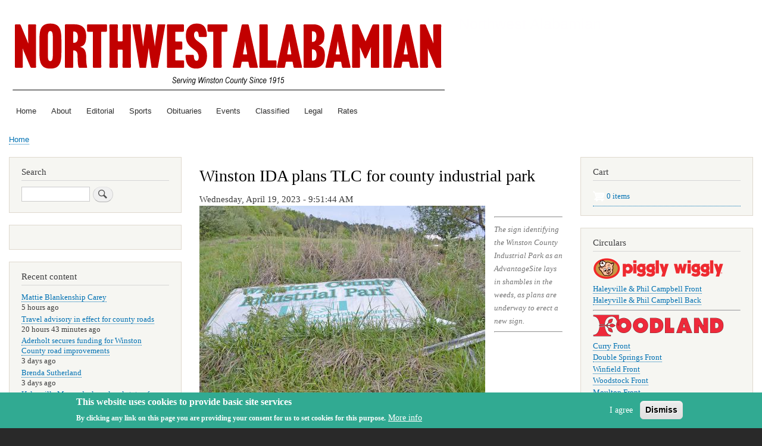

--- FILE ---
content_type: text/html; charset=UTF-8
request_url: https://mynwapaper.com/node/12322
body_size: 56468
content:
<!DOCTYPE html>
<html lang="en" dir="ltr" prefix="content: http://purl.org/rss/1.0/modules/content/  dc: http://purl.org/dc/terms/  foaf: http://xmlns.com/foaf/0.1/  og: http://ogp.me/ns#  rdfs: http://www.w3.org/2000/01/rdf-schema#  schema: http://schema.org/  sioc: http://rdfs.org/sioc/ns#  sioct: http://rdfs.org/sioc/types#  skos: http://www.w3.org/2004/02/skos/core#  xsd: http://www.w3.org/2001/XMLSchema# ">
  <head>
    <meta charset="utf-8" />
<meta name="Generator" content="Drupal 8 (https://www.drupal.org); Commerce 2" />
<meta name="MobileOptimized" content="width" />
<meta name="HandheldFriendly" content="true" />
<meta name="viewport" content="width=device-width, initial-scale=1.0" />
<style>div#sliding-popup, div#sliding-popup .eu-cookie-withdraw-banner, .eu-cookie-withdraw-tab {background: #31aa92} div#sliding-popup.eu-cookie-withdraw-wrapper { background: transparent; } #sliding-popup h1, #sliding-popup h2, #sliding-popup h3, #sliding-popup p, #sliding-popup label, #sliding-popup div, .eu-cookie-compliance-more-button, .eu-cookie-compliance-secondary-button, .eu-cookie-withdraw-tab { color: #ffffff;} .eu-cookie-withdraw-tab { border-color: #ffffff;}</style>
<link rel="shortcut icon" href="/sites/default/files/nwa_favicon.png" type="image/png" />
<link rel="canonical" href="http://mynwapaper.com/node/12322" />
<link rel="shortlink" href="http://mynwapaper.com/node/12322" />
<link rel="revision" href="http://mynwapaper.com/node/12322" />

    <title>Winston IDA plans TLC for county industrial park | Northwest Alabamian</title>
    <link rel="stylesheet" media="all" href="/sites/default/files/css/css_th7apO67yQGRi6ORZoC0HBfl3SJNTx9vQj5zYP0S6wc.css" />
<link rel="stylesheet" media="all" href="/sites/default/files/css/css_Al_DxroPi7-SPSwqykq4ZG4-ct07QYDnf83snpVh_M0.css" />
<link rel="stylesheet" media="print" href="/sites/default/files/css/css_Z5jMg7P_bjcW9iUzujI7oaechMyxQTUqZhHJ_aYSq04.css" />

    
<!--[if lte IE 8]>
<script src="/sites/default/files/js/js_VtafjXmRvoUgAzqzYTA3Wrjkx9wcWhjP0G4ZnnqRamA.js"></script>
<![endif]-->

  </head>
  <body class="layout-two-sidebars path-node page-node-type-article">
        <a href="#main-content" class="visually-hidden focusable skip-link">
      Skip to main content
    </a>
    
      <div class="dialog-off-canvas-main-canvas" data-off-canvas-main-canvas>
    <div id="page-wrapper">
  <div id="page">
    <header id="header" class="header" role="banner">
      <div class="section layout-container clearfix">
        
          <div class="clearfix region region-header">
    <div id="block-bartik-branding" class="clearfix site-branding block block-system block-system-branding-block">
  
    
        <a href="/index.php/" rel="home" class="site-branding__logo">
      <img src="/sites/default/files/nwa_site_logo_0525.png" alt="Home" />
    </a>
        <div class="site-branding__text">
              <div class="site-branding__name">
          <a href="/index.php/" title="Home" rel="home">Northwest Alabamian</a>
        </div>
                </div>
  </div>

  </div>

          <div class="region region-primary-menu">
    
<nav role="navigation" aria-labelledby="block-bartik-main-menu-menu" id="block-bartik-main-menu" class="block block-menu navigation menu--main">
            
  <h2 class="visually-hidden" id="block-bartik-main-menu-menu">Main navigation</h2>
  

        <div class="content">
            <div class="menu-toggle-target menu-toggle-target-show" id="show-block-bartik-main-menu"></div>
      <div class="menu-toggle-target" id="hide-block-bartik-main-menu"></div>
      <a class="menu-toggle" href="#show-block-bartik-main-menu">Show &mdash; Main navigation</a>
      <a class="menu-toggle menu-toggle--hide" href="#hide-block-bartik-main-menu">Hide &mdash; Main navigation</a>
      
              <ul class="clearfix menu">
                    <li class="menu-item">
        <a href="/index.php/" data-drupal-link-system-path="&lt;front&gt;">Home</a>
              </li>
                <li class="menu-item">
        <a href="/index.php/about" title="Our History" data-drupal-link-system-path="node/3">About</a>
              </li>
                <li class="menu-item">
        <a href="/index.php/editorial" data-drupal-link-system-path="editorial">Editorial</a>
              </li>
                <li class="menu-item">
        <a href="/index.php/sport" data-drupal-link-system-path="sport">Sports</a>
              </li>
                <li class="menu-item">
        <a href="/index.php/obituary" data-drupal-link-system-path="obituary">Obituaries</a>
              </li>
                <li class="menu-item">
        <a href="/index.php/event" data-drupal-link-system-path="event">Events</a>
              </li>
                <li class="menu-item">
        <a href="/index.php/classified" data-drupal-link-system-path="classified">Classified</a>
              </li>
                <li class="menu-item">
        <a href="/index.php/legal" data-drupal-link-system-path="legal">Legal</a>
              </li>
                <li class="menu-item">
        <a href="/index.php/rates" title="Rate Schedule" data-drupal-link-system-path="node/4">Rates</a>
              </li>
        </ul>
  


    </div>
  </nav>

  </div>

      </div>
    </header>
          <div class="highlighted">
        <aside class="layout-container section clearfix" role="complementary">
            <div class="region region-highlighted">
    <div data-drupal-messages-fallback class="hidden"></div>

  </div>

        </aside>
      </div>
            <div id="main-wrapper" class="layout-main-wrapper layout-container clearfix">
      <div id="main" class="layout-main clearfix">
          <div class="region region-breadcrumb">
    <div id="block-bartik-breadcrumbs" class="block block-system block-system-breadcrumb-block">
  
    
      <div class="content">
        <nav class="breadcrumb" role="navigation" aria-labelledby="system-breadcrumb">
    <h2 id="system-breadcrumb" class="visually-hidden">Breadcrumb</h2>
    <ol>
          <li>
                  <a href="/">Home</a>
              </li>
        </ol>
  </nav>

    </div>
  </div>

  </div>

        <main id="content" class="column main-content" role="main">
          <section class="section">
            <a id="main-content" tabindex="-1"></a>
              <div class="region region-content">
    <div id="block-bartik-page-title" class="block block-core block-page-title-block">
  
    
      <div class="content">
      

  <h1 class="title page-title"><span property="schema:name" class="field field--name-title field--type-string field--label-hidden">Winston IDA plans TLC for county industrial park</span>
</h1>


    </div>
  </div>
<div id="block-bartik-content" class="block block-system block-system-main-block">
  
    
      <div class="content">
      
<article data-history-node-id="12322" role="article" about="/node/12322" typeof="schema:Article" class="node node--type-article node--promoted node--view-mode-full clearfix">
  <header>
    
            <span property="schema:name" content="Winston IDA plans TLC for county industrial park" class="rdf-meta hidden"></span>

      </header>
  <div class="node__content clearfix">
    
            <div class="field field--name-field-submitted field--type-datetime field--label-hidden field__item"><time datetime="2023-04-19T14:51:44Z" class="datetime">Wednesday, April 19, 2023 - 9:51:44 AM</time>
</div>
      
            <div class="field field--name-field-image field--type-image field--label-hidden field__item">  <a href="http://mynwapaper.com/sites/default/files/article_images_2023_04/sign%20in%20the%20weeds.jpg"><img property="schema:image" src="/sites/default/files/styles/large/public/article_images_2023_04/sign%20in%20the%20weeds.jpg?itok=o2V1IGnJ" width="480" height="318" alt="The sign identifying the Winston County Industrial Park as an AdvantageSite lays in shambles in the weeds, as plans are underway to erect a new sign." typeof="foaf:Image" class="image-style-large" />

</a>
</div>
      
            <div class="clearfix text-formatted field field--name-field-caption field--type-text-with-summary field--label-hidden field__item"><p></p><hr /><em><span style="font-size:10pt;color:#737373">The sign identifying the Winston County Industrial Park as an AdvantageSite lays in shambles in the weeds, as plans are underway to erect a new sign.</span></em><hr /></div>
      
            <div property="schema:text" class="clearfix text-formatted field field--name-body field--type-text-with-summary field--label-hidden field__item"><p><strong>DOUBLE SPRINGS </strong>      -  Members of the Winston County Industrial Development Authority have expressed concerns about the 800-plus acre Winston County Industrial Park site, which remains vacant, having become a dumping site for trash and debris, with overgrown vegetation and a sign that has fallen apart.<br />
Although it is necessary to provide funding for promoting the county’s available industrial sites, the county industrial park - one of 60 AdvantageSite parks in the state -  must be maintained before any industry can be attracted to the area, members of the IDA board discussed at their Tuesday, April 11, meeting.<br />
AdvantageSite is a voluntary industrial site preparedness program managed by the Economic  Development Partnership of Alabama,  created to make the state more competitive for companies considering a location in the state.<br />
Horace Moore, chairman of the IDA board, asked Kristi Bain, director of the Winston County Economic Development Authority, what prospects are being considered for the county’s ID park site, located in the Lynn area off Highway 13.  Moore asked this after the board approved spending $17,550 to promote the county’s economic development, but decided to table spending $28,470 for a tent at the stage to advertise the county and bring sponsors to Cullman’s Rock The South Festival July 20-22.<br />
“I know you don’t want to spend all your budget,” Bain stated. “But even with what I have offered today, you have gone from $491,199. That’s what you’re sitting on right now.”<br />
“I am going to vote no. I am going to tell you right up front, if you bring it up,” Moore responded. “I just don’t think we need to spend that much money.<br />
“We would benefit, number one, ourselves, whoever would go over there,” Moore added. “And number two, that is what Montgomery (legislators) are for.”<br />
“We need some corporate sponsors,” added IDA board member and Winston County Commission Chairman Roger Hayes. “I don’t think we ought to spend the $28,000. We don’t have a whole lot coming in. I think we need to protect our money.”<br />
“Are there new prospects you’ve heard of and have eyes on?” Moore asked Bain about any industrial prospects possibly considering the county ID park.<br />
“Everything that has come through has been a wood product,” Bain answered. “Do we have broadband over there (at the ID park)?”<br />
“I would like to see us work some on that industrial park,” Moore pointed out. “It looks awful.<br />
“It needs mowing right now,” interjected Hayes. “We mowed it, I guess it was this past fall.”<br />
“We need to get someone to do some work around that entrance pond,” noted IDA member and attorney Jeff Mobley.<br />
Hayes noted the state had informed the county not to do any development of the pond area, which is located on the ID property near Highway 13.<br />
“We were going to clean it up,” Hayes said.<br />
“They said we had to leave it.  It was part of the wetlands and we could not do away with it,” Mobley said.<br />
Mobley said something should be done to help that pond area look better.<br />
“If we could possibly get a solar-powered fountain,” Mobley noted.<br />
Bain noted it would be nice to clean up the property to prepare for a make-ready site that could be leased, just to have an occupant in the ID park.<br />
“What do you mean make ready?” Hayes asked.  “That thing is as flat as it can be. Where we did that work out there, there are several acres.”<br />
Bain noted a site-prep building was what was in mind to be placed at the ID park.<br />
“If that is what it is going to take to get it going,” she said.<br />
“I think we need to see how this advertising is going to go, and that will kind of give us some direction,” Hayes noted.<br />
Mobley made a suggestion to get an engineering plan for the sewage at the ID park.<br />
“Doesn’t Goodwyn Mills Cawood already have that?” asked Ken Sunseri, chairman of the Winston County Cooperative District.<br />
“I don’t know,” responded Mobley.<br />
“The county has already committed to bush hogging that area down there,” Sunseri later told the Alabamian about needs at the ID park. “They did it, but it was several months ago and needs to be done again.<br />
“We need to start planning for the infrastructure there, water, power, broadband” Sunseri continued. “We’re working on these things.<br />
“These are things that have to be done in order to entice people,” said Sunseri. “And there are certain restrictions we are going to run into, like the distance it will take to run natural gas to the park.”<br />
When told about the items being dumped at one of the ID park sites, Sunseri responded, “The last time I was down there, and it’s been probably two months ago, when I met with the forestry commission, we didn’t have any dumping, so that’s another item we are going to look into.”</p>

<p>Hayes expresses outrage<br />
over illegal dumping</p>

<p>Hayes voiced extreme concern about the illegal dumping that is taking place at the ID park site.<br />
“We’re not pleased with that either,” Hayes stressed. “If find a name in there (among the items dumped), it will be up to the IDA board for pressing charges against the people who threw it down there, if we can find out who it is.<br />
“I don’t have a problem pressing charges against the person who did this,” Hayes pointed out. “We are not going to tolerate that.<br />
“People in Winston County need to have more pride in keeping our county clean,” he continued.</p>

<p>Process underway for a new<br />
sign for ID park</p>

<p>Concerning the park’s sign that has fallen apart, Sunseri said plans are in the works for a new sign to replace it, as was discussed at a previous IDA meeting.<br />
“We’re addressing all these issues. It just can’t be done overnight,” Sunseri said. “It takes time, and it takes money to do these things.”<br />
Sunseri said the county is receiving calls for a 150,000 square foot building, which they don’t have at the moment.<br />
“It would be a major cost to try to build a building that size,” said Sunseri.  “Each industry is different and wants different things, so it’s difficult to go ahead and build a building that meets their specifications.”<br />
Bain encouraged IDA members to vote to pay $17,550, for the promotion of economic development in Winston County.<br />
“The last thing I need to go after is another steel plant, another mobile home plant or another wood processor because we don’t need to put any more competition in here against our existing businesses,” Bain pointed out.<br />
“I know we need to do something. I just don’t know exactly what we need to do,” Hayes pointed out.<br />
“I think we need to start pushing out the word, and it sounds like this is going to reach a lot of folks,” stated IDA board member and Alabama Power Community Relations Manager Melinda Weaver. “I know it’s a lot of money, but we’ve got to start somewhere.”<br />
“If we don’t get out and start pushing it and we sit here and do nothing, I’m afraid our grandkids are going to be sitting here with it, too,” stressed IDA member and Double Springs Mayor Elmo Robinson.<br />
“The more we can publicize about Winston County and having the land for industry, the better off we are going to be,” Robinson added.  “We can’t just sit and hope someone comes and begs us for the property. We’ve got to get out there and promote it.”<br />
“We’ve got to get people in here and looking at this AdvantageSite,” Bain said about the ID park, “because we have to get commerce (the Alabama Department of Commerce) to see we’re showing the land. We’ve got to get that going.”<br />
The IDA voted to approve the $17,550 to promote the county’s economic development, with Robinson making the motion and Sunseri seconding the motion, and all board members voting in favor.<br />
Bain can be reached at kristibain@winstoneda.com.  The Winston County EDA website will be in operation by May 10, according to Bain.</p>

<p> </p>

<p> </p>

<p> </p></div>
      <div class="field field--name-field-tags field--type-entity-reference field--label-above clearfix">
      <h3 class="field__label">Tags</h3>
    <ul class="links field__items">
          <li><a href="/taxonomy/term/7" property="schema:about" hreflang="en">Double Springs</a></li>
          <li><a href="/taxonomy/term/2464" property="schema:about" hreflang="en">Winston County IDA</a></li>
      </ul>
</div>

            <div class="clearfix text-formatted field field--name-field-referral field--type-text-long field--label-hidden field__item"><hr />
<p><em>See complete story in the Northwest Alabamian.</em><br />
<a href="/subscribe"><strong><em>Subscribe now!</em></strong></a></p>
</div>
      
  </div>
</article>

    </div>
  </div>

  </div>

          </section>
        </main>
                  <div id="sidebar-first" class="column sidebar">
            <aside class="section" role="complementary">
                <div class="region region-sidebar-first">
    <div class="search-block-form block block-search container-inline" data-drupal-selector="search-block-form" id="block-bartik-search" role="search">
  
      <h2>Search</h2>
    
      <div class="content container-inline">
      <form action="/index.php/search/node" method="get" id="search-block-form" accept-charset="UTF-8" class="search-form search-block-form">
  <div class="js-form-item form-item js-form-type-search form-type-search js-form-item-keys form-item-keys form-no-label">
      <label for="edit-keys" class="visually-hidden">Search</label>
        <input title="Enter the terms you wish to search for." data-drupal-selector="edit-keys" type="search" id="edit-keys" name="keys" value="" size="15" maxlength="128" class="form-search" />

        </div>
<div data-drupal-selector="edit-actions" class="form-actions js-form-wrapper form-wrapper" id="edit-actions"><input class="search-form__submit button js-form-submit form-submit" data-drupal-selector="edit-submit" type="submit" id="edit-submit" value="Search" />
</div>

</form>

    </div>
  </div>
<div class="views-element-container block block-views block-views-blockscoreboard-block-1" id="block-views-block-scoreboard-block-1">
  
    
      <div class="content">
      <div><div class="view view-scoreboard view-id-scoreboard view-display-id-block_1 js-view-dom-id-202cdc7dcae5cd4410bc7cb6484a3cfbef614e3243737c0fa554734223ada20c">
  
    
      
  
          </div>
</div>

    </div>
  </div>
<div class="views-element-container block block-views block-views-blockcontent-recent-block-1" id="block-views-block-content-recent-block-1">
  
      <h2>Recent content</h2>
    
      <div class="content">
      <div><div class="view view-content-recent view-id-content_recent view-display-id-block_1 js-view-dom-id-c7f041fddd1e30a81f36c0bfd89b75d0f3d8c701ffe38b02ed2e9893f188ca78">
  
    
      
      <div class="view-content">
      <div class="item-list">
  
  <ul>

          <li><div class="views-field views-field-title"><span class="field-content"><a href="/index.php/node/15435" hreflang="en">Mattie Blankenship Carey</a></span></div><div class="views-field views-field-changed"><span class="field-content">5 hours ago</span></div></li>
          <li><div class="views-field views-field-title"><span class="field-content"><a href="/index.php/node/15434" hreflang="en">Travel advisory in effect for county roads</a></span></div><div class="views-field views-field-changed"><span class="field-content">20 hours 43 minutes ago</span></div></li>
          <li><div class="views-field views-field-title"><span class="field-content"><a href="/index.php/node/15433" hreflang="en">Aderholt secures funding for Winston County road improvements</a></span></div><div class="views-field views-field-changed"><span class="field-content">3 days ago</span></div></li>
          <li><div class="views-field views-field-title"><span class="field-content"><a href="/index.php/node/15432" hreflang="en">Brenda Sutherland</a></span></div><div class="views-field views-field-changed"><span class="field-content">3 days ago</span></div></li>
          <li><div class="views-field views-field-title"><span class="field-content"><a href="/index.php/node/15430" hreflang="en">Haleyville Mayor declares local state of emergency</a></span></div><div class="views-field views-field-changed"><span class="field-content">3 days 6 hours ago</span></div></li>
          <li><div class="views-field views-field-title"><span class="field-content"><a href="/index.php/node/15429" hreflang="en">Frances Green Hodges</a></span></div><div class="views-field views-field-changed"><span class="field-content">3 days 9 hours ago</span></div></li>
          <li><div class="views-field views-field-title"><span class="field-content"><a href="/index.php/node/15428" hreflang="en">Haleyville preparing for winter weather</a></span></div><div class="views-field views-field-changed"><span class="field-content">5 days 3 hours ago</span></div></li>
          <li><div class="views-field views-field-title"><span class="field-content"><a href="/index.php/node/15427" hreflang="en">Delmar VFD benefit hamburger steak dinner</a></span></div><div class="views-field views-field-changed"><span class="field-content">5 days 9 hours ago</span></div></li>
          <li><div class="views-field views-field-title"><span class="field-content"><a href="/index.php/node/15426" hreflang="en">Benefit dinner for Meek track team Friday </a></span></div><div class="views-field views-field-changed"><span class="field-content">5 days 9 hours ago</span></div></li>
          <li><div class="views-field views-field-title"><span class="field-content"><a href="/index.php/node/15405" hreflang="en">Henryfield FCMC holding singing</a></span></div><div class="views-field views-field-changed"><span class="field-content">5 days 9 hours ago</span></div></li>
    
  </ul>

</div>

    </div>
  
          </div>
</div>

    </div>
  </div>
<div id="block-e-edition" class="block block-block-content block-block-content83bab7b8-2be5-4c15-ad05-1b4d58c41512">
  
    
      <div class="content">
      
            <div class="clearfix text-formatted field field--name-body field--type-text-with-summary field--label-hidden field__item"><h2><strong>Sign in to the e-edition!</strong></h2>

<p><a href="https://publisher.etype.services/Northwest-Alabamian"><img alt="e-edition" data-entity-type="file" data-entity-uuid="0deefbfd-f7f9-4ed4-8bed-ae9cdb46812a" src="/sites/default/files/inline-images/nwa_elogo.png" class="align-left" /></a></p></div>
      
    </div>
  </div>
<div class="views-element-container block block-views block-views-blockresource-guide-block-1" id="block-views-block-resource-guide-block-1">
  
      <h2>Resource Guide</h2>
    
      <div class="content">
      <div><div class="view view-resource-guide view-id-resource_guide view-display-id-block_1 js-view-dom-id-bded7d992fedec62653cabe528035f645193fb180c5429877c8e12919db02597">
  
    
      
      <div class="view-content">
      <div class="item-list">
  
  <ol>

          <li><div class="views-field views-field-title"><span class="field-content"><a href="/index.php/node/10" hreflang="en">Area Directory</a></span></div></li>
          <li><div class="views-field views-field-title"><span class="field-content"><a href="/index.php/node/2963" hreflang="en">Area storm shelter list</a></span></div></li>
          <li><div class="views-field views-field-title"><span class="field-content"><a href="/index.php/node/22" hreflang="en">Government Board Meeting Times</a></span></div></li>
          <li><div class="views-field views-field-title"><span class="field-content"><a href="/index.php/node/3580" hreflang="en">Northwest Alabamian Lifestyle Page Policy</a></span></div></li>
          <li><div class="views-field views-field-title"><span class="field-content"><a href="/index.php/node/3579" hreflang="en">Northwest Alabamian Obituary Policy</a></span></div></li>
          <li><div class="views-field views-field-title"><span class="field-content"><a href="/index.php/node/5949" hreflang="en">Storm Spotter Report</a></span></div></li>
          <li><div class="views-field views-field-title"><span class="field-content"><a href="/index.php/node/4433" hreflang="en">Winston County Schools Calendar, 2020-2021</a></span></div></li>
    
  </ol>

</div>

    </div>
  
          </div>
</div>

    </div>
  </div>
<div id="block-partnerships" class="block block-block-content block-block-content35c2620c-a1a5-4c23-b105-ffce00d431ae">
  
      <h2>Partnerships</h2>
    
      <div class="content">
      
            <div class="clearfix text-formatted field field--name-body field--type-text-with-summary field--label-hidden field__item"><h5>Alabama Press Association</h5>
<a href="https://www.alabamapress.org/"><img alt="Alabama Press Association" data-entity-type="file" data-entity-uuid="39020302-8e72-442a-8de7-a5c0711c0853" src="/sites/default/files/inline-images/APALogo.png" width="150" class="align-center" /></a>

<hr />
<h5>local, county &amp; state Government notices</h5>
<a href="https://www.alabamapublicnotices.com/"><img alt="Alabama Public Notice" data-entity-type="file" data-entity-uuid="a2c92602-c92b-4067-b172-45fcbb008538" src="/sites/default/files/inline-images/AlabamaPublicNotice.jpg" class="align-center" /></a>

<hr />
<p> </p>
</div>
      
    </div>
  </div>

  </div>

            </aside>
          </div>
                          <div id="sidebar-second" class="column sidebar">
            <aside class="section" role="complementary">
                <div class="region region-sidebar-second">
    <div id="block-cart" class="block block-commerce-cart">
  
      <h2>Cart</h2>
    
      <div class="content">
      <div class="cart--cart-block">
  <div class="cart-block--summary">
    <a class="cart-block--link__expand" href="/index.php/cart">
      <span class="cart-block--summary__icon"><img src="/modules/contrib/commerce/icons/ffffff/cart.png" alt="Shopping cart" typeof="foaf:Image" />
</span>
      <span class="cart-block--summary__count">0 items</span>
    </a>
  </div>
  </div>

    </div>
  </div>
<div class="views-element-container block block-views block-views-blockcircular-block-1" id="block-views-block-circular-block-1">
  
      <h2>Circulars</h2>
    
      <div class="content">
      <div><div class="view view-circular view-id-circular view-display-id-block_1 js-view-dom-id-6c25fea35a7858e3fc2d45bea7567ca1e1bf31d2610a341c4ac8e797d665fb54">
  
    
      
      <div class="view-content">
          <div class="views-row"><div class="views-field views-field-field-image"><div class="field-content">  <img src="/sites/default/files/styles/medium/public/circular_images_2017_11/pigglywiggly_logo.png?itok=OChtwdDE" width="220" height="37" alt="Piggly Wiggly" typeof="foaf:Image" class="image-style-medium" />


</div></div><div class="views-field views-field-field-url"><div class="field-content"><div class="item-list"><ul><li><a href="https://mynwapaper.com/sites/default/files/circulars/pigglywiggly/pwhvft.png" target="_blank">Haleyville &amp; Phil Campbell Front</a></li><li><a href="https://mynwapaper.com/sites/default/files/circulars/pigglywiggly/pwhvbk.png" target="_blank">Haleyville &amp; Phil Campbell Back</a></li></ul></div></div></div><div class="views-field views-field-body"><div class="field-content"><hr /></div></div></div>
    <div class="views-row"><div class="views-field views-field-field-image"><div class="field-content">  <img src="/sites/default/files/styles/medium/public/circular_images_2017_11/foodland_logo.png?itok=sEoUb9Wq" width="220" height="37" alt="Foodland" typeof="foaf:Image" class="image-style-medium" />


</div></div><div class="views-field views-field-field-url"><div class="field-content"><div class="item-list"><ul><li><a href="https://mynwapaper.com/sites/default/files/circulars/foodland/cryft.png" target="_blank">Curry Front</a></li><li><a href="https://mynwapaper.com/sites/default/files/circulars/foodland/dsft.png" target="_blank">Double Springs Front</a></li><li><a href="https://mynwapaper.com/sites/default/files/circulars/foodland/winft.png" target="_blank">Winfield Front</a></li><li><a href="https://mynwapaper.com/sites/default/files/circulars/foodland/woodft.png" target="_blank">Woodstock Front</a></li><li><a href="https://mynwapaper.com/sites/default/files/circulars/foodland/mltnft.png" target="_blank">Moulton Front</a></li><li><a href="https://mynwapaper.com/sites/default/files/circulars/foodland/foodbk.png" target="_blank">Foodland Back (Excludes Fosters)</a></li><li><a href="https://mynwapaper.com/sites/default/files/circulars/foodland/fostersft.png" target="_blank">Fosters Front</a></li><li><a href="https://mynwapaper.com/sites/default/files/circulars/foodland/fostersbk.png" target="_blank">Fosters Back</a></li></ul></div></div></div><div class="views-field views-field-body"><div class="field-content"><hr /></div></div></div>

    </div>
  
          </div>
</div>

    </div>
  </div>
<div id="block-blindman" class="block block-block-content block-block-contentfa4aa40f-b579-41ae-b506-cb837d4b7bbe">
  
    
      <div class="content">
      
            <div class="clearfix text-formatted field field--name-body field--type-text-with-summary field--label-hidden field__item"><img alt="Blinds, Plantation Shutters &amp; Shades" data-entity-type="file" data-entity-uuid="6a97704d-54a5-4e02-88a5-c2decd9b7262" src="/sites/default/files/inline-images/BlindMan.jpg" class="align-center" /></div>
      
    </div>
  </div>
<div class="views-element-container block block-views block-views-blockimage-gallery-block-1" id="block-views-block-image-gallery-block-1">
  
      <h2>Image Gallery</h2>
    
      <div class="content">
      <div><div class="view view-image-gallery view-id-image_gallery view-display-id-block_1 js-view-dom-id-0b438dad4fb3e018189120ebc089a465eadf70ae72fd7a783476ea66b343a4d0">
  
    
      
      <div class="view-content">
          <div class="views-row"><div class="views-field views-field-field-image-gallery"><div class="field-content">
<a href="http://www.mynwapaper.com/sites/default/files/gallery_images_2025_03/Queen%20Macy%20Till%202%20thumb_DSC_4589_1024.jpg" title="Queen of Hearts Macy Till." data-colorbox-gallery="gallery-gallery-14665-Q4IvW_ZzPt4" class="colorbox" data-cbox-img-attrs="{&quot;alt&quot;:&quot;Queen of Hearts Macy Till.&quot;}"><img src="/sites/default/files/styles/extra_medium/public/gallery_images_2025_03/Queen%20Macy%20Till%202%20thumb_DSC_4589_1024.jpg?itok=Futi5Q43" width="200" height="300" alt="Queen of Hearts Macy Till." typeof="foaf:Image" class="image-style-extra-medium" />

</a>

<a href="http://www.mynwapaper.com/sites/default/files/gallery_images_2025_03/NEW%20Princess%20Lola%20Ward%20thumb_DSC_4585_1024.jpg" title="Princess of Hearts Lola Ward." data-colorbox-gallery="gallery-gallery-14665-Q4IvW_ZzPt4" class="colorbox js-hide"></a>

<a href="http://www.mynwapaper.com/sites/default/files/gallery_images_2025_03/Queen%20Top%205%20thumb_DSC_4591_1024.jpg" title="Queen of Hearts top five, from left, Fourth Alternate Emma Ballenger; First Alternate Kadie Barton; Queen, Miss Photogenic and Interview Winner Macy Till; Second Alternate Kaylie Gardner; and Third Alternate Maggie Courington." data-colorbox-gallery="gallery-gallery-14665-Q4IvW_ZzPt4" class="colorbox js-hide"></a>

<a href="http://www.mynwapaper.com/sites/default/files/gallery_images_2025_03/Princess%20Top%205%20thumb_DSC_4602_1024.jpg" title="Princess of Hearts top five, from left, Fourth Alternate and Best Smile Crimson Barrett; Third Alternate Kalan Roberts; Princess, Miss Photogenic and Best Dres Lola Ward; Second Alternate Emily Blanton; and First Alternate Emma Johnson." data-colorbox-gallery="gallery-gallery-14665-Q4IvW_ZzPt4" class="colorbox js-hide"></a>

<a href="http://www.mynwapaper.com/sites/default/files/gallery_images_2025_03/Top%2010%20thumb_DSC_4622_1024.jpg" title="Queen of Hearts top ten, from left, Maci Blevins, Esley Gray, Brooklyn Harris, Tennyson Gilbreath, Emma Ballenger, Macy Till, Maggie Courington, Kadie Barton, Kaylie Gardner, and Sarah Kate Hood." data-colorbox-gallery="gallery-gallery-14665-Q4IvW_ZzPt4" class="colorbox js-hide"></a>

<a href="http://www.mynwapaper.com/sites/default/files/gallery_images_2025_03/Princess%20Titles%20thumb_DSC_4609_1024.jpg" title="Queen Divison Miss Congeniality and Best Dress Ellie Veal, Miss Citzenship Maci Blevins, People&#039;s Choice Addison Quinn and Best Smile Sarah Kate Hood." data-colorbox-gallery="gallery-gallery-14665-Q4IvW_ZzPt4" class="colorbox js-hide"></a>

<a href="http://www.mynwapaper.com/sites/default/files/gallery_images_2025_03/Princess%20Titles%20thumb_DSC_4607_1024.jpg" title="Princess Divison Miss Citzenship Marley Garrison, Miss Congeniality and People&#039;s Choice Khloe Casteel and Best Smile Crimson Barrett." data-colorbox-gallery="gallery-gallery-14665-Q4IvW_ZzPt4" class="colorbox js-hide"></a>

<a href="http://www.mynwapaper.com/sites/default/files/gallery_images_2025_03/Macy%20Till.jpg" title="Queen Divison Most Photogenic Macy Till." data-colorbox-gallery="gallery-gallery-14665-Q4IvW_ZzPt4" class="colorbox js-hide"></a>

<a href="http://www.mynwapaper.com/sites/default/files/gallery_images_2025_03/Lola%20Ward.jpg" title="Princess Divison Most Photogenic Lola Ward." data-colorbox-gallery="gallery-gallery-14665-Q4IvW_ZzPt4" class="colorbox js-hide"></a>

<a href="http://www.mynwapaper.com/sites/default/files/gallery_images_2025_03/escorts%20thumb_DSC_4616_1024.jpg" title="Escorts for Queen and Princess of Hearts 2025, from left, John Hunter Tucker, Troy Lovett and Garrett Crowe." data-colorbox-gallery="gallery-gallery-14665-Q4IvW_ZzPt4" class="colorbox js-hide"></a>
</div></div><div class="views-field views-field-title"><span class="field-content"><a href="/index.php/node/14665" hreflang="en">Queen and Princess of Hearts 2025</a></span></div></div>
    <div class="views-row"><div class="views-field views-field-field-image-gallery"><div class="field-content">
<a href="http://www.mynwapaper.com/sites/default/files/gallery_images_2025_03/Trallo.jpg" title="Payden Trallo is the 2025 Senior Division Leo&#039;s Loveliest winner." data-colorbox-gallery="gallery-gallery-14597-Q4IvW_ZzPt4" class="colorbox" data-cbox-img-attrs="{&quot;alt&quot;:&quot;Payden Trallo is the 2025 Senior Division Leo&#039;s Loveliest winner.&quot;}"><img src="/sites/default/files/styles/extra_medium/public/gallery_images_2025_03/Trallo.jpg?itok=AL1ME1Ll" width="199" height="300" alt="Payden Trallo is the 2025 Senior Division Leo&#039;s Loveliest winner." typeof="foaf:Image" class="image-style-extra-medium" />

</a>

<a href="http://www.mynwapaper.com/sites/default/files/gallery_images_2025_03/Andi%20Romine%20front.jpg" title="Andi Romine is the 2025 Junior Division Leo&#039;s Loveliest winner." data-colorbox-gallery="gallery-gallery-14597-Q4IvW_ZzPt4" class="colorbox js-hide"></a>

<a href="http://www.mynwapaper.com/sites/default/files/gallery_images_2025_03/senior%20top%205.jpg" title="Senior Division Top 5, from left, Carlee Cox, third alternate; Elisabeth Godsey, first alternate; Leo’s Loveliest Payden Trallo; Emme Romine, second alternate and Myleigh Davis, fourth alternate." data-colorbox-gallery="gallery-gallery-14597-Q4IvW_ZzPt4" class="colorbox js-hide"></a>

<a href="http://www.mynwapaper.com/sites/default/files/gallery_images_2025_03/junior%20top%205%20part%202.jpg" title="Junior Division Top 5, from left, Erin Keller, third alternate; Suzie Reese Fuller, second alternate; Leo’s Loveliest Andi Romine; Claudia Haughton first alternate and Emoree Marchbanks, fourth alternate." data-colorbox-gallery="gallery-gallery-14597-Q4IvW_ZzPt4" class="colorbox js-hide"></a>

<a href="http://www.mynwapaper.com/sites/default/files/gallery_images_2025_03/Mariella%20Vickery%20Miss%20Photogenic.jpg" title="Mariella Vickery was named Miss Photogenic for the Senior Division." data-colorbox-gallery="gallery-gallery-14597-Q4IvW_ZzPt4" class="colorbox js-hide"></a>

<a href="http://www.mynwapaper.com/sites/default/files/gallery_images_2025_03/Andi%20Romine%20Miss%20Photogenic.jpg" title="Andi Romine was named Miss Photogenic for the Junior Division." data-colorbox-gallery="gallery-gallery-14597-Q4IvW_ZzPt4" class="colorbox js-hide"></a>

<a href="http://www.mynwapaper.com/sites/default/files/gallery_images_2025_03/Ellen%20Head.jpg" title="Ellen Head was voted Miss Congeniality for the Senior Division." data-colorbox-gallery="gallery-gallery-14597-Q4IvW_ZzPt4" class="colorbox js-hide"></a>

<a href="http://www.mynwapaper.com/sites/default/files/gallery_images_2025_03/Millie%20Grace%20Crumpton.jpg" title="Millie Grace Crumpton was voted Miss Congeniality for the Junior Division." data-colorbox-gallery="gallery-gallery-14597-Q4IvW_ZzPt4" class="colorbox js-hide"></a>

<a href="http://www.mynwapaper.com/sites/default/files/gallery_images_2025_03/Escorts.jpg" title="Leo’s Loveliest Escorts.  Front row, from left, Eli Cagle, John Barrett Godsey, Malachi Carroll, Rylee Sampson, Cooper McNutt, Evan Cagle, Hudson Lawson and Mason Tidwell.  Back row, from left, Will McCullar, Clay Keller, Logan Claytor, Brody Dozier, Landon Lovett and Jacob Barnwell." data-colorbox-gallery="gallery-gallery-14597-Q4IvW_ZzPt4" class="colorbox js-hide"></a>
</div></div><div class="views-field views-field-title"><span class="field-content"><a href="/index.php/node/14597" hreflang="en">Leo&#039;s Loveliest 2025</a></span></div></div>
    <div class="views-row"><div class="views-field views-field-field-image-gallery"><div class="field-content">
<a href="http://www.mynwapaper.com/sites/default/files/gallery_images_2023_01/Td%20damage%201.jpg" title="Storm damage in Winston County January 12, 2023" data-colorbox-gallery="gallery-gallery-11931-Q4IvW_ZzPt4" class="colorbox" data-cbox-img-attrs="{&quot;alt&quot;:&quot;Storm damage in Winston County January 12, 2023&quot;}"><img src="/sites/default/files/styles/extra_medium/public/gallery_images_2023_01/Td%20damage%201.jpg?itok=5r3Tefzw" width="300" height="225" alt="Storm damage in Winston County January 12, 2023" typeof="foaf:Image" class="image-style-extra-medium" />

</a>

<a href="http://www.mynwapaper.com/sites/default/files/gallery_images_2023_01/td%20damage%202.jpg" title="Storm damage in Winston County January 12, 2023" data-colorbox-gallery="gallery-gallery-11931-Q4IvW_ZzPt4" class="colorbox js-hide"></a>

<a href="http://www.mynwapaper.com/sites/default/files/gallery_images_2023_01/td%20damage%203.jpg" title="Storm damage in Winston County January 12, 2023" data-colorbox-gallery="gallery-gallery-11931-Q4IvW_ZzPt4" class="colorbox js-hide"></a>

<a href="http://www.mynwapaper.com/sites/default/files/gallery_images_2023_01/td%20damage%204.jpg" title="Storm damage in Winston County January 12, 2023" data-colorbox-gallery="gallery-gallery-11931-Q4IvW_ZzPt4" class="colorbox js-hide"></a>

<a href="http://www.mynwapaper.com/sites/default/files/gallery_images_2023_01/td%20damage%205.jpg" title="Storm damage in Winston County January 12, 2023" data-colorbox-gallery="gallery-gallery-11931-Q4IvW_ZzPt4" class="colorbox js-hide"></a>

<a href="http://www.mynwapaper.com/sites/default/files/gallery_images_2023_01/td%20damage%206.jpg" title="Storm damage in Winston County January 12, 2023" data-colorbox-gallery="gallery-gallery-11931-Q4IvW_ZzPt4" class="colorbox js-hide"></a>

<a href="http://www.mynwapaper.com/sites/default/files/gallery_images_2023_01/td%20damage%207.jpg" title="Storm damage in Winston County January 12, 2023" data-colorbox-gallery="gallery-gallery-11931-Q4IvW_ZzPt4" class="colorbox js-hide"></a>

<a href="http://www.mynwapaper.com/sites/default/files/gallery_images_2023_01/td%20damage%208.jpg" title="Storm damage in Winston County January 12, 2023" data-colorbox-gallery="gallery-gallery-11931-Q4IvW_ZzPt4" class="colorbox js-hide"></a>

<a href="http://www.mynwapaper.com/sites/default/files/gallery_images_2023_01/td%20damage%209.jpg" title="Storm damage in Winston County January 12, 2023" data-colorbox-gallery="gallery-gallery-11931-Q4IvW_ZzPt4" class="colorbox js-hide"></a>

<a href="http://www.mynwapaper.com/sites/default/files/gallery_images_2023_01/td%20damage%2010.jpg" title="Storm damage in Winston County January 12, 2023" data-colorbox-gallery="gallery-gallery-11931-Q4IvW_ZzPt4" class="colorbox js-hide"></a>

<a href="http://www.mynwapaper.com/sites/default/files/gallery_images_2023_01/AM1.jpg" title="Storm damage in Winston County January 12, 2023" data-colorbox-gallery="gallery-gallery-11931-Q4IvW_ZzPt4" class="colorbox js-hide"></a>

<a href="http://www.mynwapaper.com/sites/default/files/gallery_images_2023_01/AM2.jpg" title="Storm damage in Winston County January 12, 2023" data-colorbox-gallery="gallery-gallery-11931-Q4IvW_ZzPt4" class="colorbox js-hide"></a>

<a href="http://www.mynwapaper.com/sites/default/files/gallery_images_2023_01/AM3.jpg" title="Storm damage in Winston County January 12, 2023" data-colorbox-gallery="gallery-gallery-11931-Q4IvW_ZzPt4" class="colorbox js-hide"></a>

<a href="http://www.mynwapaper.com/sites/default/files/gallery_images_2023_01/AM4.jpg" title="Storm damage in Winston County January 12, 2023" data-colorbox-gallery="gallery-gallery-11931-Q4IvW_ZzPt4" class="colorbox js-hide"></a>

<a href="http://www.mynwapaper.com/sites/default/files/gallery_images_2023_01/AM5.jpg" title="Storm damage in Winston County January 12, 2023" data-colorbox-gallery="gallery-gallery-11931-Q4IvW_ZzPt4" class="colorbox js-hide"></a>

<a href="http://www.mynwapaper.com/sites/default/files/gallery_images_2023_01/AM6.jpg" title="Christy Ward shows where the storage box at left used to sit. The privacy fence behind her was ripped away by the storm." data-colorbox-gallery="gallery-gallery-11931-Q4IvW_ZzPt4" class="colorbox js-hide"></a>

<a href="http://www.mynwapaper.com/sites/default/files/gallery_images_2023_01/AM7.jpg" title="Storm damage in Winston County January 12, 2023" data-colorbox-gallery="gallery-gallery-11931-Q4IvW_ZzPt4" class="colorbox js-hide"></a>

<a href="http://www.mynwapaper.com/sites/default/files/gallery_images_2023_01/AM8.jpg" title="The Wards&#039; deck furniture was shoved into a pile by the storm." data-colorbox-gallery="gallery-gallery-11931-Q4IvW_ZzPt4" class="colorbox js-hide"></a>

<a href="http://www.mynwapaper.com/sites/default/files/gallery_images_2023_01/AM9.jpg" title="Storm damage in Winston County January 12, 2023" data-colorbox-gallery="gallery-gallery-11931-Q4IvW_ZzPt4" class="colorbox js-hide"></a>

<a href="http://www.mynwapaper.com/sites/default/files/gallery_images_2023_01/AM9a.jpg" title="Storm damage in Winston County January 12, 2023" data-colorbox-gallery="gallery-gallery-11931-Q4IvW_ZzPt4" class="colorbox js-hide"></a>

<a href="http://www.mynwapaper.com/sites/default/files/gallery_images_2023_01/AM10.jpg" title="Storm damage in Winston County January 12, 2023" data-colorbox-gallery="gallery-gallery-11931-Q4IvW_ZzPt4" class="colorbox js-hide"></a>

<a href="http://www.mynwapaper.com/sites/default/files/gallery_images_2023_01/AM11.jpg" title="Storm damage in Winston County January 12, 2023" data-colorbox-gallery="gallery-gallery-11931-Q4IvW_ZzPt4" class="colorbox js-hide"></a>

<a href="http://www.mynwapaper.com/sites/default/files/gallery_images_2023_01/AM12.jpg" title="Storm damage in Winston County January 12, 2023" data-colorbox-gallery="gallery-gallery-11931-Q4IvW_ZzPt4" class="colorbox js-hide"></a>

<a href="http://www.mynwapaper.com/sites/default/files/gallery_images_2023_01/AM13.jpg" title="Storm damage in Winston County January 12, 2023" data-colorbox-gallery="gallery-gallery-11931-Q4IvW_ZzPt4" class="colorbox js-hide"></a>

<a href="http://www.mynwapaper.com/sites/default/files/gallery_images_2023_01/AM14.jpg" title="Storm damage in Winston County January 12, 2023" data-colorbox-gallery="gallery-gallery-11931-Q4IvW_ZzPt4" class="colorbox js-hide"></a>
</div></div><div class="views-field views-field-title"><span class="field-content"><a href="/index.php/node/11931" hreflang="en">Storm damage photos - January 12, 2023</a></span></div></div>

    </div>
  
          </div>
</div>

    </div>
  </div>
<div id="block-alapressblock" class="block block-core block-alapressblock">
  
    
      <div class="content">
      <!-- Add your custom twig html here -->

<div id="alapressblock"></div>
<!-- Medium Rectangle [async] -->
<!-- <script type="text/javascript">if (!window.AdButler){(function(){var s = document.createElement("script"); s.async = true; s.type = "text/javascript";s.src = 'https://servedbyadbutler.com/app.js';var n = document.getElementsByTagName("script")[0]; n.parentNode.insertBefore(s, n);}());}</script>
<script type="text/javascript">
var AdButler = AdButler || {}; AdButler.ads = AdButler.ads || [];
var abkw = window.abkw || '';
var plc306603 = window.plc306603 || 0;
document.write('<'+'div id="placement_306603_'+plc306603+'"></'+'div>');
AdButler.ads.push({handler: function(opt){ AdButler.register(171437, 306603, [300,250], 'placement_306603_'+opt.place, opt); }, opt: { place: plc306603++, keywords: abkw, domain: 'servedbyadbutler.com', click:'CLICK_MACRO_PLACEHOLDER' }});
</script> -->

<script src="https://cdn.broadstreetads.com/init-2.min.js"></script>
<script>broadstreet.watch({ networkId: 8199 })</script>
<broadstreet-zone zone-id="151144"></broadstreet-zone>


    </div>
  </div>

  </div>

            </aside>
          </div>
              </div>
    </div>
        <footer class="site-footer">
      <div class="layout-container">
                  <div class="site-footer__top clearfix">
              <div class="region region-footer-first">
    
<nav role="navigation" aria-labelledby="block-bartik-tools-menu" id="block-bartik-tools" class="block block-menu navigation menu--tools">
            
  <h2 class="visually-hidden" id="block-bartik-tools-menu">Tools</h2>
  

        <div class="content">
            <div class="menu-toggle-target menu-toggle-target-show" id="show-block-bartik-tools"></div>
      <div class="menu-toggle-target" id="hide-block-bartik-tools"></div>
      <a class="menu-toggle" href="#show-block-bartik-tools">Show &mdash; Tools</a>
      <a class="menu-toggle menu-toggle--hide" href="#hide-block-bartik-tools">Hide &mdash; Tools</a>
      
              <ul class="clearfix menu">
                    <li class="menu-item">
        <a href="/index.php/search" data-drupal-link-system-path="search">Search</a>
              </li>
        </ul>
  


    </div>
  </nav>

<nav role="navigation" aria-labelledby="block-useraccountmenu-menu" id="block-useraccountmenu" class="block block-menu navigation menu--account">
            
  <h2 class="visually-hidden" id="block-useraccountmenu-menu">User account menu</h2>
  

        <div class="content">
            <div class="menu-toggle-target menu-toggle-target-show" id="show-block-useraccountmenu"></div>
      <div class="menu-toggle-target" id="hide-block-useraccountmenu"></div>
      <a class="menu-toggle" href="#show-block-useraccountmenu">Show &mdash; User account menu</a>
      <a class="menu-toggle menu-toggle--hide" href="#hide-block-useraccountmenu">Hide &mdash; User account menu</a>
      
              <ul class="clearfix menu">
                    <li class="menu-item">
        <a href="/index.php/user/login" data-drupal-link-system-path="user/login">Log in</a>
              </li>
        </ul>
  


    </div>
  </nav>

  </div>

              <div class="region region-footer-second">
    
<nav role="navigation" aria-labelledby="block-bartik-footer-menu" id="block-bartik-footer" class="block block-menu navigation menu--footer">
            
  <h2 class="visually-hidden" id="block-bartik-footer-menu">Footer menu</h2>
  

        <div class="content">
            <div class="menu-toggle-target menu-toggle-target-show" id="show-block-bartik-footer"></div>
      <div class="menu-toggle-target" id="hide-block-bartik-footer"></div>
      <a class="menu-toggle" href="#show-block-bartik-footer">Show &mdash; Footer menu</a>
      <a class="menu-toggle menu-toggle--hide" href="#hide-block-bartik-footer">Hide &mdash; Footer menu</a>
      
              <ul class="clearfix menu">
                    <li class="menu-item">
        <a href="/index.php/orders" title="Ordering Information" data-drupal-link-system-path="node/5">Ordering Information</a>
              </li>
                <li class="menu-item">
        <a href="/index.php/refunds" title="Cancellations &amp; Refunds" data-drupal-link-system-path="node/6">Cancellations &amp; Refunds</a>
              </li>
                <li class="menu-item">
        <a href="/index.php/privacy" title="Privacy Policy" data-drupal-link-system-path="node/7">Privacy Policy</a>
              </li>
                <li class="menu-item">
        <a href="/index.php/contact" data-drupal-link-system-path="contact">Contact</a>
              </li>
        </ul>
  


    </div>
  </nav>

  </div>

            
            
          </div>
                          <div class="site-footer__bottom">
              <div class="region region-footer-fifth">
    <div id="block-copyright" class="block block-block-content block-block-content3ec308be-9165-4af0-bd1b-432ae7c02a48">
  
    
      <div class="content">
      
            <div class="clearfix text-formatted field field--name-body field--type-text-with-summary field--label-hidden field__item"><h5>Mid-South Newspapers, Inc. • PO Box 430 • Haleyville, AL 35565-0430 • 205.486.9461</h5>

<h6>© 2017-2025 mynwapaper.com • printing, broadcasting or any other use of this content is strictly prohibited without the express written consent of the publisher - all rights reserved.</h6></div>
      
    </div>
  </div>

  </div>

          </div>
              </div>
    </footer>
  </div>
</div>

  </div>

    
    <script type="application/json" data-drupal-selector="drupal-settings-json">{"path":{"baseUrl":"\/","scriptPath":null,"pathPrefix":"","currentPath":"node\/12322","currentPathIsAdmin":false,"isFront":false,"currentLanguage":"en"},"pluralDelimiter":"\u0003","suppressDeprecationErrors":true,"eu_cookie_compliance":{"cookie_policy_version":"1.0.0","popup_enabled":true,"popup_agreed_enabled":false,"popup_hide_agreed":false,"popup_clicking_confirmation":false,"popup_scrolling_confirmation":false,"popup_html_info":"\u003Cdiv role=\u0022alertdialog\u0022 aria-labelledby=\u0022popup-text\u0022  class=\u0022eu-cookie-compliance-banner eu-cookie-compliance-banner-info eu-cookie-compliance-banner--opt-in\u0022\u003E\n  \u003Cdiv class=\u0022popup-content info eu-cookie-compliance-content\u0022\u003E\n    \u003Cdiv id=\u0022popup-text\u0022 class=\u0022eu-cookie-compliance-message\u0022\u003E\n      \u003Ch2\u003EThis website uses cookies to provide basic site services\u003C\/h2\u003E\u003Cp\u003EBy clicking any link on this page you are providing your consent for us to set cookies for this purpose.\u003C\/p\u003E\n              \u003Cbutton type=\u0022button\u0022 class=\u0022find-more-button eu-cookie-compliance-more-button\u0022\u003EMore info\u003C\/button\u003E\n          \u003C\/div\u003E\n\n    \n    \u003Cdiv id=\u0022popup-buttons\u0022 class=\u0022eu-cookie-compliance-buttons\u0022\u003E\n      \u003Cbutton type=\u0022button\u0022 class=\u0022agree-button eu-cookie-compliance-secondary-button\u0022\u003EI agree\u003C\/button\u003E\n              \u003Cbutton type=\u0022button\u0022 class=\u0022decline-button eu-cookie-compliance-default-button\u0022\u003EDismiss\u003C\/button\u003E\n          \u003C\/div\u003E\n  \u003C\/div\u003E\n\u003C\/div\u003E","use_mobile_message":false,"mobile_popup_html_info":"\u003Cdiv role=\u0022alertdialog\u0022 aria-labelledby=\u0022popup-text\u0022  class=\u0022eu-cookie-compliance-banner eu-cookie-compliance-banner-info eu-cookie-compliance-banner--opt-in\u0022\u003E\n  \u003Cdiv class=\u0022popup-content info eu-cookie-compliance-content\u0022\u003E\n    \u003Cdiv id=\u0022popup-text\u0022 class=\u0022eu-cookie-compliance-message\u0022\u003E\n      \n              \u003Cbutton type=\u0022button\u0022 class=\u0022find-more-button eu-cookie-compliance-more-button\u0022\u003EMore info\u003C\/button\u003E\n          \u003C\/div\u003E\n\n    \n    \u003Cdiv id=\u0022popup-buttons\u0022 class=\u0022eu-cookie-compliance-buttons\u0022\u003E\n      \u003Cbutton type=\u0022button\u0022 class=\u0022agree-button eu-cookie-compliance-secondary-button\u0022\u003EI agree\u003C\/button\u003E\n              \u003Cbutton type=\u0022button\u0022 class=\u0022decline-button eu-cookie-compliance-default-button\u0022\u003EDismiss\u003C\/button\u003E\n          \u003C\/div\u003E\n  \u003C\/div\u003E\n\u003C\/div\u003E","mobile_breakpoint":768,"popup_html_agreed":false,"popup_use_bare_css":false,"popup_height":60,"popup_width":"100%","popup_delay":1000,"popup_link":"\/index.php\/privacy","popup_link_new_window":true,"popup_position":false,"fixed_top_position":true,"popup_language":"en","store_consent":false,"better_support_for_screen_readers":false,"cookie_name":"","reload_page":false,"domain":"","domain_all_sites":false,"popup_eu_only_js":false,"cookie_lifetime":100,"cookie_session":0,"set_cookie_session_zero_on_disagree":0,"disagree_do_not_show_popup":false,"method":"opt_in","automatic_cookies_removal":true,"allowed_cookies":"","withdraw_markup":"\u003Cbutton type=\u0022button\u0022 class=\u0022eu-cookie-withdraw-tab\u0022\u003EPrivacy settings\u003C\/button\u003E\n\u003Cdiv role=\u0022alertdialog\u0022 aria-labelledby=\u0022popup-text\u0022 class=\u0022eu-cookie-withdraw-banner\u0022\u003E\n  \u003Cdiv class=\u0022popup-content info eu-cookie-compliance-content\u0022\u003E\n    \u003Cdiv id=\u0022popup-text\u0022 class=\u0022eu-cookie-compliance-message\u0022\u003E\n      \u003Ch2\u003EThis website uses cookies to provide basic site services\u003C\/h2\u003E\u003Cp\u003EYou have given your consent for us to set cookies.\u003C\/p\u003E\n    \u003C\/div\u003E\n    \u003Cdiv id=\u0022popup-buttons\u0022 class=\u0022eu-cookie-compliance-buttons\u0022\u003E\n      \u003Cbutton type=\u0022button\u0022 class=\u0022eu-cookie-withdraw-button\u0022\u003EWithdraw consent\u003C\/button\u003E\n    \u003C\/div\u003E\n  \u003C\/div\u003E\n\u003C\/div\u003E","withdraw_enabled":false,"reload_options":0,"reload_routes_list":"","withdraw_button_on_info_popup":false,"cookie_categories":[],"cookie_categories_details":[],"enable_save_preferences_button":true,"cookie_value_disagreed":"0","cookie_value_agreed_show_thank_you":"1","cookie_value_agreed":"2","containing_element":"body","settings_tab_enabled":false,"open_by_default":true},"colorbox":{"opacity":"0.85","current":"{current} of {total}","previous":"\u00ab Prev","next":"Next \u00bb","close":"Close","maxWidth":"98%","maxHeight":"98%","fixed":true,"mobiledetect":true,"mobiledevicewidth":"480px"},"ajaxTrustedUrl":{"\/index.php\/search\/node":true},"user":{"uid":0,"permissionsHash":"78cf57e890a88a981646fc8e0529c173d651ea745203324425557c7d656da008"}}</script>
<script src="/sites/default/files/js/js_PTlOeU2-DKvJNCI3mUxTOVQTwpUqPVdoKU6lhkzHjKQ.js"></script>
<script src="/modules/contrib/eu_cookie_compliance/js/eu_cookie_compliance.js?v=1.19" defer></script>
<script src="/sites/default/files/js/js_D9MhMJFZ2n5VVydTMqcstg29-A42yF3wvYouX_jUqgk.js"></script>

  </body>
</html>
